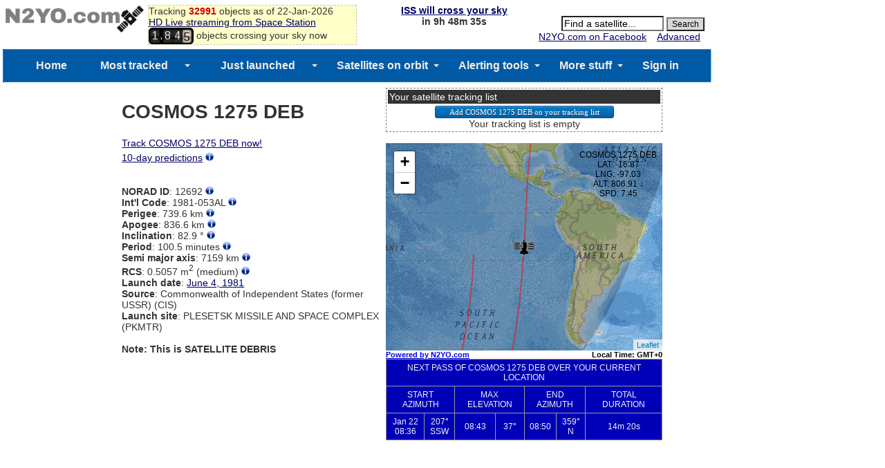

--- FILE ---
content_type: text/html; charset=UTF-8
request_url: https://www.n2yo.com/sat/locationjson.php
body_size: 140
content:
{
    "lat": "39.96138",
    "lng": "-82.997749",
    "cty": "United States of America",
    "city": "Columbus",
    "ip": "3.133.133.146"
}

--- FILE ---
content_type: text/html; charset=UTF-8
request_url: https://www.n2yo.com/sat/gettle.php?s=12692
body_size: 147
content:
["1 12692U 81053AL  26021.37810435  .00004954  00000-0  17506-2 0  9992\r","2 12692  82.8990 154.4241 0067712 100.0256 260.8582 14.33226508296985"]

--- FILE ---
content_type: text/html; charset=UTF-8
request_url: https://www.n2yo.com/sat/widget-tracking.php?s=12692&rk=684391110411.1317
body_size: 11604
content:
{
		"id": "12692",
		"name":"COSMOS 1275 DEB",
		"period":"6060",
		"start":"60",
		"step":"50.5",
		"pos": [
		{"d":"16.29640510|95.75527283|763.59|1769067396|4952.00833"},
{"d":"13.30377762|95.94291453|765.83|1769067446|4919.70829"},
{"d":"10.31199229|96.12067575|768.22|1769067496|4892.57449"},
{"d":"7.32142501|96.29093401|770.75|1769067546|4870.42746"},
{"d":"4.33244099|96.45589484|773.40|1769067596|4853.12322"},
{"d":"1.34538849|96.61764499|776.18|1769067646|4840.54981"},
{"d":"-1.63938618|96.77819890|779.08|1769067696|4832.62482"},
{"d":"-4.62154549|96.93954290|782.09|1769067746|4829.29358"},
{"d":"-7.60076752|97.10367815|785.20|1769067796|4830.52813"},
{"d":"-10.57673108|97.27266295|788.40|1769067846|4836.32660"},
{"d":"-13.54912457|97.44865895|791.68|1769067896|4846.71306"},
{"d":"-16.51764245|97.63398149|795.03|1769067946|4861.73749"},
{"d":"-19.48198097|97.83115710|798.43|1769067996|4881.47593"},
{"d":"-22.44184518|98.04299238|801.87|1769068046|4906.03044"},
{"d":"-25.39693083|98.27265571|805.34|1769068096|4935.52854"},
{"d":"-28.34692634|98.52378032|808.82|1769068146|4970.12185"},
{"d":"-31.29151280|98.80059476|812.29|1769068196|5009.98349"},
{"d":"-34.23033992|99.10808906|815.74|1769068246|5055.30295"},
{"d":"-37.16302231|99.45223482|819.16|1769068296|5106.27784"},
{"d":"-40.08911890|99.84027711|822.52|1769068346|5163.10058"},
{"d":"-43.00810553|100.28112991|825.81|1769068396|5225.93750"},
{"d":"-45.91934945|100.78592318|829.02|1769068446|5294.89720"},
{"d":"-48.82204573|101.36876712|832.12|1769068496|5369.98189"},
{"d":"-51.71515297|102.04785110|835.11|1769068546|5451.01439"},
{"d":"-54.59729506|102.84705450|837.96|1769068596|5537.52778"},
{"d":"-57.46658811|103.79835818|840.67|1769068646|5628.59655"},
{"d":"-60.32040199|104.94557002|843.22|1769068696|5722.57734"},
{"d":"-63.15495936|106.35023892|845.59|1769068746|5816.70312"},
{"d":"-65.96466685|108.10136075|847.78|1769068796|5906.43630"},
{"d":"-68.74096109|110.33188846|849.77|1769068846|5984.41826"},
{"d":"-71.47016459|113.24780792|851.56|1769068896|6038.74019"},
{"d":"-74.12937821|117.18100549|853.13|1769068946|6050.13998"},
{"d":"-76.67810727|122.68629825|854.48|1769068996|5987.93938"},
{"d":"-79.04052225|130.70777826|855.59|1769069046|5807.23889"},
{"d":"-81.06906327|142.76190515|856.48|1769069096|5465.61752"},
{"d":"-82.48955940|160.54330717|857.12|1769069146|5030.44153"},
{"d":"-82.92669193|-176.75377061|857.52|1769069196|4865.86166"},
{"d":"-82.21349934|-154.90347409|857.68|1769069246|5192.47525"},
{"d":"-80.60849598|-138.64817453|857.60|1769069296|5628.61670"},
{"d":"-78.47825312|-127.77224874|857.27|1769069346|5916.99928"},
{"d":"-76.06106020|-120.49605245|856.71|1769069396|6052.66400"},
{"d":"-73.48181247|-115.45250716|855.91|1769069446|6085.44885"},
{"d":"-70.80504380|-111.81409706|854.89|1769069496|6056.21320"},
{"d":"-68.06568820|-109.09414281|853.64|1769069546|5991.56061"},
{"d":"-65.28377984|-106.99906411|852.17|1769069596|5908.00857"},
{"d":"-62.47143115|-105.34484549|850.50|1769069646|5815.74304"},
{"d":"-59.63630925|-104.01159319|848.63|1769069696|5721.04418"},
{"d":"-56.78346155|-102.91836588|846.58|1769069746|5627.76296"},
{"d":"-53.91631458|-102.00876195|844.35|1769069796|5538.21979"},
{"d":"-51.03727187|-101.24237307|841.97|1769069846|5453.76168"},
{"d":"-48.14805998|-100.58952676|839.43|1769069896|5375.11366"},
{"d":"-45.24994269|-100.02795196|836.76|1769069946|5302.60482"},
{"d":"-42.34387805|-99.54060527|833.97|1769069996|5236.31626"},
{"d":"-39.43060440|-99.11420923|831.07|1769070046|5176.17801"},
{"d":"-36.51070770|-98.73825096|828.08|1769070096|5122.03337"},
{"d":"-33.58466915|-98.40427968|825.02|1769070146|5073.68148"},
{"d":"-30.65288793|-98.10540285|821.89|1769070196|5030.90500"},
{"d":"-27.71571841|-97.83592154|818.73|1769070246|4993.48846"},
{"d":"-24.77347997|-97.59105801|815.53|1769070296|4961.22961"},
{"d":"-21.82646225|-97.36675064|812.31|1769070346|4933.94630"},
{"d":"-18.87494836|-97.15949839|809.10|1769070396|4911.48076"},
{"d":"-15.91921456|-96.96623799|805.89|1769070446|4893.70159"},
{"d":"-12.95952794|-96.78424667|802.71|1769070496|4880.50466"},
{"d":"-9.99616421|-96.61106456|799.57|1769070546|4871.81346"},
{"d":"-7.02940072|-96.44442908|796.48|1769070596|4867.57883"},
{"d":"-4.05952056|-96.28221966|793.45|1769070646|4867.77889"},
{"d":"-1.08681610|-96.12240917|790.49|1769070696|4872.41888"},
{"d":"1.88841981|-95.96301893|787.60|1769070746|4881.53146"},
{"d":"4.86587890|-95.80207712|784.81|1769070796|4895.17729"},
{"d":"7.84524422|-95.63757639|782.10|1769070846|4913.44621"},
{"d":"10.82619680|-95.46742965|779.50|1769070896|4936.45920"},
{"d":"13.80840053|-95.28942347|777.00|1769070946|4964.37101"},
{"d":"16.79151063|-95.10116401|774.61|1769070996|4997.37389"},
{"d":"19.77516949|-94.90001487|772.33|1769071046|5035.70265"},
{"d":"22.75900168|-94.68302237|770.16|1769071096|5079.64102"},
{"d":"25.74261978|-94.44682296|768.11|1769071146|5129.53032"},
{"d":"28.72560460|-94.18752863|766.17|1769071196|5185.77998"},
{"d":"31.70750476|-93.90057870|764.34|1769071246|5248.88161"},
{"d":"34.68783331|-93.58054649|762.62|1769071296|5319.42704"},
{"d":"37.66603857|-93.22088570|761.01|1769071346|5398.13122"},
{"d":"40.64149308|-92.81358612|759.51|1769071396|5485.86277"},
{"d":"43.61346224|-92.34870333|758.11|1769071446|5583.68402"},
{"d":"46.58106064|-91.81370243|756.80|1769071496|5692.90478"},
{"d":"49.54320209|-91.19252162|755.59|1769071546|5815.15638"},
{"d":"52.49849774|-90.46421525|754.47|1769071596|5952.49433"},
{"d":"55.44513156|-89.60092838|753.43|1769071646|6107.54679"},
{"d":"58.38066390|-88.56479859|752.47|1769071696|6283.73485"},
{"d":"61.30169281|-87.30308611|751.59|1769071746|6485.60989"},
{"d":"64.20332506|-85.74024514|750.78|1769071796|6719.39489"},
{"d":"67.07825955|-83.76455706|750.04|1769071846|6993.89012"},
{"d":"69.91510507|-81.20474244|749.36|1769071896|7322.05806"},
{"d":"72.69521153|-77.78743973|748.74|1769071946|7723.93227"},
{"d":"75.38625605|-73.05782694|748.18|1769071996|8232.13461"},
{"d":"77.92860914|-66.23342866|747.68|1769072046|8902.26516"},
{"d":"80.20584063|-55.97851717|747.22|1769072096|9829.38178"},
{"d":"81.98855899|-40.37251154|746.83|1769072146|11150.52802"},
{"d":"82.89414212|-18.56998853|746.48|1769072196|12919.81249"},
{"d":"82.59331050|5.12690427|746.19|1769072246|13751.75161"},
{"d":"81.20876888|24.06696415|745.94|1769072296|11981.01070"},
{"d":"79.14735430|36.83822463|745.76|1769072346|10704.15517"},
{"d":"76.72032908|45.22537866|745.63|1769072396|9777.09519"},
{"d":"74.09389164|50.91119835|745.57|1769072446|9077.34787"},
{"d":"71.35182719|54.93396776|745.57|1769072496|8531.10420"},
{"d":"68.53815037|57.89404674|745.63|1769072546|8095.06697"},
{"d":"65.67746596|60.14530305|745.77|1769072596|7742.40242"},
{"d":"62.78437739|61.90471116|745.99|1769072646|7455.19485"},
{"d":"59.86803549|63.31093856|746.29|1769072696|7220.61270"},
{"d":"56.93444071|64.45607458|746.68|1769072746|7028.93336"},
{"d":"53.98769118|65.40339216|747.17|1769072796|6872.48978"},
{"d":"51.03069126|66.19768282|747.76|1769072846|6745.07727"},
{"d":"48.06556068|66.87149989|748.45|1769072896|6641.59513"},
{"d":"45.09390663|67.44905402|749.26|1769072946|6557.81303"},
{"d":"42.11698101|67.94872836|750.19|1769072996|6490.20488"},
{"d":"39.13578098|68.38474447|751.24|1769073046|6435.82360"},
{"d":"36.15113575|68.76829118|752.42|1769073096|6392.20273"},
{"d":"33.16374915|69.10831220|753.73|1769073146|6357.27639"},
{"d":"30.17422702|69.41206446|755.18|1769073196|6329.31397"},
{"d":"27.18311617|69.68551980|756.77|1769073246|6306.86682"},
{"d":"24.19091222|69.93366289|758.50|1769073296|6288.72435"},
{"d":"21.19807447|70.16071319|760.37|1769073346|6273.87851"},
{"d":"18.20503723|70.37029403|762.39|1769073396|6261.49512"},
{"d":"15.21220653|70.56556424|764.55|1769073446|6250.89084"},
{"d":"12.21997900|70.74932059|766.85|1769073496|6241.51504"},
{"d":"9.22873763|70.92408143|769.29|1769073546|6232.93563"},
{"d":"6.23884665|71.09215558|771.87|1769073596|6224.82809"},
{"d":"3.25066718|71.25569939|774.57|1769073646|6216.96745"},
{"d":"0.26454846|71.41676782|777.39|1769073696|6209.22242"},
{"d":"-2.71916930|71.57736009|780.34|1769073746|6201.55159"},
{"d":"-5.70015211|71.73946259|783.38|1769073796|6194.00124"},
{"d":"-8.67808146|71.90509199|786.53|1769073846|6186.70470"},
{"d":"-11.65263934|72.07633821|789.76|1769073896|6179.88296"},
{"d":"-14.62351459|72.25541194|793.06|1769073946|6173.84640"},
{"d":"-17.59040863|72.44469784|796.43|1769073996|6168.99753"},
{"d":"-20.55301912|72.64681474|799.85|1769074046|6165.83436"},
{"d":"-23.51104650|72.86468914|803.30|1769074096|6164.95415"},
{"d":"-26.46418737|73.10164424|806.77|1769074146|6167.05692"},
{"d":"-29.41212630|73.36151115|810.24|1769074196|6172.94779"},
{"d":"-32.35453728|73.64877181|813.70|1769074246|6183.53710"},
{"d":"-35.29105866|73.96874185|817.14|1769074296|6199.83606"},
{"d":"-38.22128533|74.32781384|820.53|1769074346|6222.94560"},
{"d":"-41.14475548|74.73378363|823.87|1769074396|6254.03460"},
{"d":"-44.06090820|75.19629209|827.12|1769074446|6294.30217"},
{"d":"-46.96905106|75.72744125|830.29|1769074496|6344.91740"},
{"d":"-49.86831076|76.34266629|833.34|1769074546|6406.92709"},
{"d":"-52.75753724|77.06199013|836.28|1769074596|6481.11819"},
{"d":"-55.63519127|77.91188245|839.07|1769074646|6567.81698"},
{"d":"-58.49915606|78.92807347|841.72|1769074696|6666.59687"},
{"d":"-61.34644205|80.15993734|844.20|1769074746|6775.84967"},
{"d":"-64.17271829|81.67754134|846.50|1769074796|6892.14377"},
{"d":"-66.97148817|83.58334835|848.61|1769074846|7009.22794"},
{"d":"-69.73265772|86.03238534|850.52|1769074896|7116.42161"},
{"d":"-72.43985733|89.26822770|852.22|1769074946|7195.90556"},
{"d":"-75.06514048|93.68887181|853.70|1769074996|7218.07157"},
{"d":"-77.55803930|99.96646377|854.96|1769075046|7133.94901"},
{"d":"-79.82234083|109.23724447|855.98|1769075096|6866.72872"},
{"d":"-81.67097971|123.20308897|856.77|1769075146|6326.60019"},
{"d":"-82.77865061|143.12410012|857.32|1769075196|5549.15137"},
{"d":"-82.79586775|166.33599678|857.62|1769075246|4938.43873"},
{"d":"-81.71609251|-173.58274715|857.69|1769075296|4815.44705"},
{"d":"-79.88460399|-159.45491060|857.51|1769075346|4926.01331"},
{"d":"-77.63055491|-150.07519781|857.09|1769075396|5029.43168"},
{"d":"-75.14453231|-143.73021977|856.43|1769075446|5070.61547"},
{"d":"-72.52461870|-139.26735582|855.54|1769075496|5057.68008"},
{"d":"-69.82219374|-136.00406472|854.42|1769075546|5007.18564"},
{"d":"-67.06565009|-133.53646117|853.08|1769075596|4932.48779"},
{"d":"-64.27159969|-131.61764826|851.53|1769075646|4842.90304"},
{"d":"-61.45026430|-130.09065644|849.78|1769075696|4744.71359"},
{"d":"-58.60820447|-128.85184430|847.84|1769075746|4642.15003"},
{"d":"-55.74979677|-127.83040996|845.71|1769075796|4538.09345"},
{"d":"-52.87805070|-126.97649981|843.42|1769075846|4434.53999"},
{"d":"-49.99508640|-126.25406203|840.96|1769075896|4332.90341"},
{"d":"-47.10244550|-125.63640795|838.37|1769075946|4234.21301"},
{"d":"-44.20127023|-125.10336007|835.64|1769075996|4139.24319"},
{"d":"-41.29242897|-124.63937386|832.81|1769076046|4048.59951"},
{"d":"-38.37660136|-124.23226716|829.87|1769076096|3962.77601"},
{"d":"-35.45432583|-123.87233944|826.84|1769076146|3882.19303"},
{"d":"-32.52605361|-123.55175237|823.75|1769076196|3807.22264"},
{"d":"-29.59217025|-123.26408118|820.60|1769076246|3738.20443"},
{"d":"-26.65300905|-123.00398594|817.42|1769076296|3675.45493"},
{"d":"-23.70888031|-122.76696833|814.21|1769076346|3619.27293"},
{"d":"-20.76007292|-122.54918517|810.98|1769076396|3569.94096"}
		]
		}

--- FILE ---
content_type: text/html; charset=UTF-8
request_url: https://www.n2yo.com/sat/allpassesjson.php?s=12692&me=5
body_size: 2588
content:
[
    {
        "startAz": 206.87,
        "startEl": null,
        "startAzCompass": "SSW",
        "startUTC": " 1769070970",
        "maxAz": 282.44999999999999,
        "maxAzCompass": "W",
        "maxEl": 36.850000000000001,
        "maxUTC": " 1769071405",
        "endAz": 358.67000000000002,
        "endEl": null,
        "endAzCompass": "N",
        "endUTC": " 1769071830",
        "mag": null,
        "duration": "860"
    },
    {
        "startAz": 17.390000000000001,
        "startEl": null,
        "startAzCompass": "NNE",
        "startUTC": " 1769102780",
        "maxAz": 65.900000000000006,
        "maxAzCompass": "ENE",
        "maxEl": 9.6300000000000008,
        "maxUTC": " 1769103105",
        "endAz": 114.63,
        "endEl": null,
        "endAzCompass": "ESE",
        "endUTC": " 1769103430",
        "mag": null,
        "duration": "650"
    },
    {
        "startAz": 352.12,
        "startEl": null,
        "startAzCompass": "N",
        "startUTC": " 1769108785",
        "maxAz": 244.49000000000001,
        "maxAzCompass": "WSW",
        "maxEl": 87.810000000000002,
        "maxUTC": " 1769109225",
        "endAz": 175.37,
        "endEl": null,
        "endAzCompass": "S",
        "endUTC": " 1769109665",
        "mag": null,
        "duration": "880"
    },
    {
        "startAz": 323.94999999999999,
        "startEl": null,
        "startAzCompass": "NW",
        "startUTC": " 1769114945",
        "maxAz": 281,
        "maxAzCompass": "W",
        "maxEl": 8.1699999999999999,
        "maxUTC": " 1769115240",
        "endAz": 236.97999999999999,
        "endEl": null,
        "endAzCompass": "SW",
        "endUTC": " 1769115540",
        "mag": null,
        "duration": "595"
    },
    {
        "startAz": 135,
        "startEl": null,
        "startAzCompass": "SE",
        "startUTC": " 1769149450",
        "maxAz": 83.75,
        "maxAzCompass": "E",
        "maxEl": 12.69,
        "maxUTC": " 1769149795",
        "endAz": 30.690000000000001,
        "endEl": null,
        "endAzCompass": "NE",
        "endUTC": " 1769150140",
        "mag": null,
        "duration": "690"
    },
    {
        "startAz": 192.91,
        "startEl": null,
        "startAzCompass": "S",
        "startUTC": " 1769155390",
        "maxAz": 276.74000000000001,
        "maxAzCompass": "W",
        "maxEl": 65.900000000000006,
        "maxUTC": " 1769155835",
        "endAz": 4.3899999999999997,
        "endEl": null,
        "endAzCompass": "N",
        "endUTC": " 1769156270",
        "mag": null,
        "duration": "880"
    }
]

--- FILE ---
content_type: text/html; charset=utf-8
request_url: https://www.google.com/recaptcha/api2/aframe
body_size: 270
content:
<!DOCTYPE HTML><html><head><meta http-equiv="content-type" content="text/html; charset=UTF-8"></head><body><script nonce="TZzPYQ-jhcfF3lQMXRS8Kg">/** Anti-fraud and anti-abuse applications only. See google.com/recaptcha */ try{var clients={'sodar':'https://pagead2.googlesyndication.com/pagead/sodar?'};window.addEventListener("message",function(a){try{if(a.source===window.parent){var b=JSON.parse(a.data);var c=clients[b['id']];if(c){var d=document.createElement('img');d.src=c+b['params']+'&rc='+(localStorage.getItem("rc::a")?sessionStorage.getItem("rc::b"):"");window.document.body.appendChild(d);sessionStorage.setItem("rc::e",parseInt(sessionStorage.getItem("rc::e")||0)+1);localStorage.setItem("rc::h",'1769070428962');}}}catch(b){}});window.parent.postMessage("_grecaptcha_ready", "*");}catch(b){}</script></body></html>